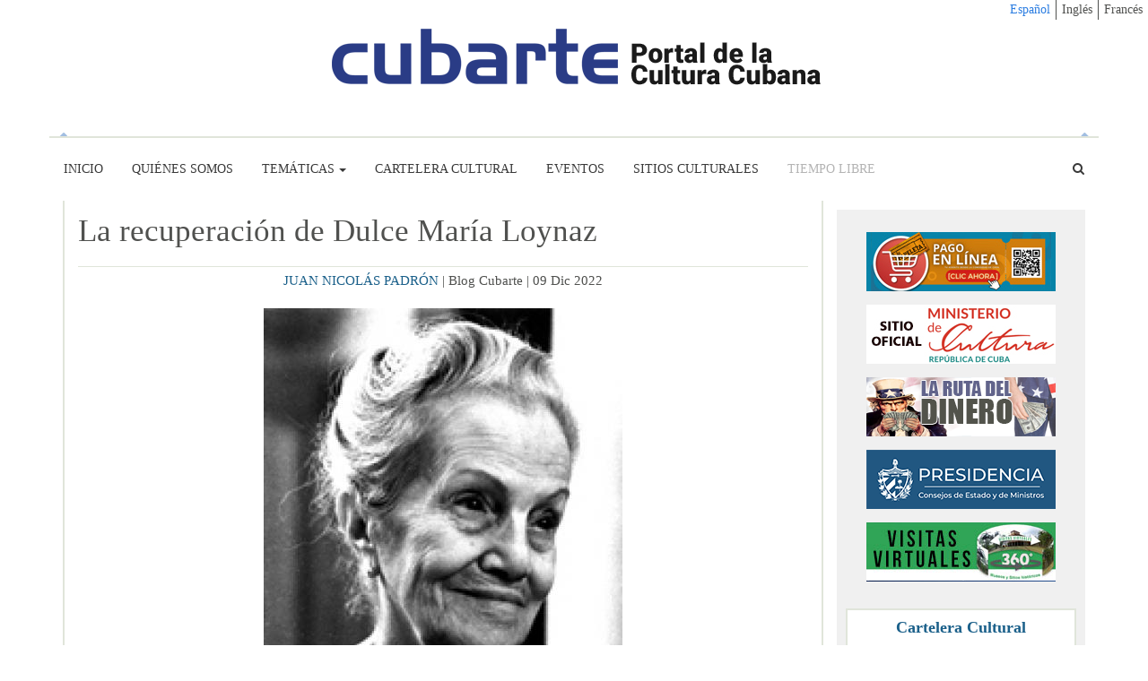

--- FILE ---
content_type: text/html; charset=utf-8
request_url: https://cubarte.cult.cu/blog-cubarte/la-recuperacion-de-dulce-maria-loynaz/
body_size: 12525
content:


<!DOCTYPE html>
<html lang="es">
<head>
    <meta property="rc:admins" content="d3be650e53ade79e0577004c47af9f59dd35dfc3ac114eba517103948c19478c" />
    <meta charset="UTF-8">


    <meta name="description" content="Portal de la Cultura cubana, promueve Arte y Cultura, información de Música, Artes Visuales, Libro y Literatura, Danza, Cine, Cultura Comunitaria y Patrimonio.">
    <meta name="keywords" content="cuba, cultura ,ballet, teatro, cine, literatura, música, plástica, humor">
    <meta name="author" content="CUBARTE">
    <meta name="viewport" content="width=device-width, initial-scale=1.0">

    <link rel="canonical" href="http://cubarte.cult.cu/blog-cubarte/la-recuperacion-de-dulce-maria-loynaz/">

    

    
    <meta property="og:locale" content=""/>
    <meta property="og:type" content="article"/>
    <meta property="og:title" content="La recuperación de Dulce María Loynaz"/>
    <meta property="og:description" content="Recordatorio a 120 años de su nacimiento."/>
    <meta property="og:url" content="cubarte.cult.cu/blog-cubarte/la-recuperacion-de-dulce-maria-loynaz/"/>
    <meta property="og:site_name" content="Portal Cubarte"/>

    <meta property="og:image" content="http://cubarte.cult.cu/media/__sized__/uploads/blogosphere/blog-cubarte/la-recuperacion-de-dulce-maria-loynaz2022-12-08/dulce-maria-loynaz-crop-c0-5__0-5-158x158-70.jpg">

    <meta property="twitter:card" content="summary"/>
    <meta property="twitter:description" content="Recordatorio a 120 años de su nacimiento."/>
    <meta property="twitter:title" content="La recuperación de Dulce María Loynaz"/>
    <meta property="twitter:image" content="http://cubarte.cult.cu/media/__sized__/uploads/blogosphere/blog-cubarte/la-recuperacion-de-dulce-maria-loynaz2022-12-08/dulce-maria-loynaz-crop-c0-5__0-5-510x225-70.jpg"/>



    <title>
        Portal Cubarte
        &nbsp;-&nbsp;
        
    La recuperación de Dulce María Loynaz

    </title>


    <link href="/static/favicon.ico" rel="icon"/>

    <!-- External Assets -->
    <link rel="stylesheet" href="/static/assets/bootstrap/css/bootstrap.min.css">
    <link rel="stylesheet" href="/static/assets/font-awesome/css/font-awesome.min.css">
    <link rel="stylesheet" href="/static/assets/swiper/dist/css/swiper.min.css">

    <!-- Custom Styles -->
    <link rel="stylesheet" href="/static/theme-portal/css/portalcubarte.css">

    <!-- telus -->
    <script async defer src="//telus.redcuba.cu/tracker/telus.min.js" type="text/javascript" id="telus-tracker" data-id="90">script>

    <!-- Matomo -->
    <script type="text/javascript">

        var _paq = window._paq || [];

        /* tracker methods like "setCustomDimension" should be called before
      "trackPageView" */

        _paq.push(['trackPageView']);

        _paq.push(['enableLinkTracking']);

        (function () {

            var u = "https://estadisticas.cult.cu/";

            _paq.push(['setTrackerUrl', u + 'matomo.php']);

            _paq.push(['setSiteId', '2']);

            var d = document, g = d.createElement('script'),
                s = d.getElementsByTagName('script')[0];

            g.type = 'text/javascript';
            g.async = true;
            g.defer = true;
            g.src = u + 'matomo.js';
            s.parentNode.insertBefore(g, s);

        })();

    </script>
    <!-- End Matomo Code -->

    <!-- Global site tag (gtag.js) - Google Analytics -->
    <script async src="https://www.googletagmanager.com/gtag/js?id=UA-113297721-1"></script>
    <script>
        window.dataLayer = window.dataLayer || [];

        function gtag() {
            dataLayer.push(arguments);
        }

        gtag('js', new Date());

      gtag('config', 'UA-113297721-1');
    </script>




</head>
<body>

<div class="site-wrapper">



<form action="/i18n/setlang" method="post" class="lan-form">
    <input type='hidden' name='csrfmiddlewaretoken' value='jhqxBshwNJ6g4c2FtvvLbxPOTwNDz4oaT9o9YqXltnJDb6KQMrwLAW5MvL7dO0IH' />
    <input name="next" type="hidden" value="/blog-cubarte/la-recuperacion-de-dulce-maria-loynaz/" />
    <ul class="d-flex language-menu">
        
        
        
        
            <li>
                <button type="submit"
                        name="language"
                        value="es"
                        class="selected">
                    Español
                </button>
            </li>
        
            <li>
                <button type="submit"
                        name="language"
                        value="en"
                        class="">
                    Inglés
                </button>
            </li>
        
            <li>
                <button type="submit"
                        name="language"
                        value="fr"
                        class="">
                    Francés
                </button>
            </li>
        
    </ul>
</form>



    <header class="header">
        <div class="container">
            
                
    <!-- Add this to load blogosphere.py (templatetags) -->
<div class="site-logo">
    <a href="/">
        <img class="img-responsive" src="/static/theme-portal/img/logo-cubarte.png" alt="logo-portal-cubarte"
             title="Logo Portal Cubarte"></a>
</div>

<!-- For 1 -->
  <!-- Method to obtain the image list, param: module slug -->

    <!-- For 2+ -->
    
    <div class="swiper-container headerSwiper" id="header-images">
        <div class="swiper-wrapper">
            
        </div>
        <!-- Add Arrows -->
        <div class="swiper-button-next"><i class="fa fa-chevron-right"></i></div>
        <div class="swiper-button-prev"><i class="fa fa-chevron-left"></i></div>
    </div>



<!-- For 2+ -->
<!-- <div class="swiper-container headerSwiper">
    <div class="swiper-wrapper">
      <div class="swiper-slide"><img class="img-responsive" src="/static/theme-portal/img/Pina-colada-2019-banner.jpg" alt="pina-colada-2019-banner" title="PiÃƒÂ±a colada 2019"></div>
      <div class="swiper-slide"><img class="img-responsive" src="/static/theme-portal/img/Trova-pepe-sanchez-2019.jpg" alt="trova-pepe-sanchez-2019" title="Trova Pepe Sanchez 2019"></div> -->
<!-- <div class="swiper-slide"><a target="_blank" href="http://www.fiestadeltambor.cult.cu/programacion/"><img class="img-responsive" src="/static/theme-portal/img/fiesta_del_tambor.jpg" alt="fiesta-del-tambor" title="Fiesta del Tambor"></a></div> -->
<!-- </div> -->
<!-- Add Arrows -->
<!-- <div class="swiper-button-next"><i class="fa fa-chevron-right"></i></div>
<div class="swiper-button-prev"><i class="fa fa-chevron-left"></i></div>
</div> -->

            
            
                


<div class="menu">
    <nav class="navbar navbar-default">
        <div class="navbar-header">
            <button type="button" class="navbar-toggle collapsed" data-toggle="collapse"
                    data-target="#navbar-collapse" aria-expanded="false">
                <span class="sr-only">Alternar navegación</span>
                <span class="icon-bar"></span>
                <span class="icon-bar"></span>
                <span class="icon-bar"></span>
            </button>
        </div>

        <div class="collapse navbar-collapse" id="navbar-collapse">
            <div class="header-items">
                <ul class="nav navbar-nav">
                    <li><a href="/">Inicio</a></li>
                    <li><a href="/quienes-somos/" >Quiénes Somos</a></li>
                    <li class="dropdown">
                        <a href="#" class="dropdown-toggle" data-toggle="dropdown" role="button"
                           aria-haspopup="true" aria-expanded="false">Temáticas<span
                                class="caret"></span></a>
                        <ul class="dropdown-menu">
                            
                            
                            
                            
                            
                            
                            
                            
                            
                            
                            <li><a href="/categorias/musica/">Música</a></li>
                            <li><a href="/categorias/cine/">Cine</a></li>
                            <li><a href="/categorias/artes-escenicas/">Artes Escénicas</a></li>
                            <li><a href="/categorias/artes-plasticas/">Artes Plásticas</a></li>
                            <li><a href="/categorias/libro-y-literatura/">Libro y Literatura</a></li>
                            <li><a href="/categorias/patrimonio/">Patrimonio</a></li>
                            <li><a href="/categorias/cultura-comunitaria/">Cultura Comunitaria</a></li>
                            <li><a href="/categorias/ensenanza-artistica/">Enseñanza Artística</a></li>
                            <li><a href="/categorias/historia/">Historia</a></li>
                            <li><a href="/categorias/sociedad/">Sociedad</a></li>
                        </ul>
                    </li>
                    
                    
                    
                    <li>
			
			
	                        <a href="http://www.lapapeleta.cult.cu" target="_blank" >Cartelera Cultural</a>
			
                    </li>
                    <li>

                        
                        
                            <a href="/eventos-culturales/">Eventos</a>
                        


                    </li>
                    <li>
                        <a href="http://www.sitiosculturales.cult.cu/" target="_blank" >Sitios Culturales</a>
                    </li>
                    <li>
                        <a style="color: #b4b4b4">Tiempo Libre</a>
                    </li>


                </ul>
                <ul class="nav navbar-nav navbar-right">
                    <li class="dropdown navbar-right">
                        <a href="#" class="dropdown-toggle" data-toggle="dropdown" role="button" aria-haspopup="true" aria-expanded="false">
                            <span class="fa fa-search" aria-hidden="true"></span>
                            <span class="sr-only">Buscar</span>
                        </a>
                        <ul class="dropdown-menu" id="search-menu">
                            <form class="form-inline" action="/busqueda/">
                                <button type="submit" class="btn btn-default pull-right"><i class="fa fa-search"></i></button>
                                <input name="q" class="form-control pull-left" placeholder="Buscar" type="text">
                            </form>
                        </ul>
                    </li>
                </ul>
            </div>
            <!-- /.header-items -->


        </div><!-- /.navbar-collapse -->

    </nav>
</div> <!-- /.menu -->

            
        </div>
    </header>

    


    <!-- section-content-with-sidebar -->
    <div class="container">

        <div class="row">
            <!-- section-content -->

            <div class="col-md-9">
                
    <div class="entry-detail">
        <div class="entry-title">
            <h1>La recuperación de Dulce María Loynaz</h1>
        </div>
        <div class="entry-top-hr">
            <hr>
        </div>
        <div class="entry-metas">
            
                <a href="/autores/juan-nicolas-padron/">JUAN NICOLÁS PADRÓN</a>
                
                    |
                
            
            Blog Cubarte |
            09 Dic 2022
        </div>
        <div class="entry-intro-image">
            <div class="image-box">
                
                    <img class="img-responsive" src="/media/uploads/blogosphere/blog-cubarte/la-recuperacion-de-dulce-maria-loynaz%202022-12-08/dulce-maria-loynaz.jpg" alt="la-recuperacion-de-dulce-maria-loynaz" title="La recuperación de Dulce María Loynaz">
                
            </div>
            <div class="image-caption">
                
            </div>
        </div>
        <div class="entry-content">
            <p style="margin-left:0cm; margin-right:0cm; text-align:justify"><span style="font-size:14px"><span style="font-family:Arial,Helvetica,sans-serif">Cuando trabajaba como editor en la redacci&oacute;n de poes&iacute;a de la Editorial Letras Cubanas, en 1982 mi jefe, el poeta Ra&uacute;l Luis, me dio para editar una selecci&oacute;n de la obra po&eacute;tica de Dulce Mar&iacute;a Loynaz. Hab&iacute;a sido el resultado de una gesti&oacute;n de &Aacute;ngel Augier, consensuada con Jos&eacute; Antonio Portuondo, presidente del Instituto de Literatura y Ling&uuml;&iacute;stica. La antolog&iacute;a y su presentaci&oacute;n le fueron encargadas a Jorge Yglesias, talentoso joven que por no ser graduado universitario no ten&iacute;a trabajo fijo en ninguna instituci&oacute;n, a pesar de su ampl&iacute;sima cultura, que inclu&iacute;a el dominio de varios idiomas y una asombrosa cantidad de lecturas y apreciaciones de pel&iacute;culas y audiciones musicales. La selecci&oacute;n de Jorge fue muy ce&ntilde;ida, y Dulce Mar&iacute;a protest&oacute; por la exclusi&oacute;n de sus &ldquo;poemas populares&rdquo; muy radiados por los a&ntilde;os 20 y 30. Tuve que mediar como editor entre las rigurosas exigencias del ant&oacute;logo y las consideraciones m&aacute;s bien afectivas de la antologada. </span></span></p>

<p style="margin-left:0cm; margin-right:0cm; text-align:justify"><span style="font-size:14px"><span style="font-family:Arial,Helvetica,sans-serif">&nbsp;Acord&eacute; por tel&eacute;fono con ella una cita para vernos en su casa. Me recibi&oacute; amablemente y se disculp&oacute; por no haberlo hecho de inmediato, pues trabajaba en asuntos relacionados con la Academia Cubana de la Lengua que presid&iacute;a. Nuestra primera relaci&oacute;n fue tensa pero cordial &ndash;me advirti&oacute; desde el inicio que &ldquo;solo era Dulce de nombre&rdquo;&ndash;. Demor&eacute; en abordar el tema que me llevaba all&iacute;: le hice saber que me hab&iacute;a le&iacute;do casi toda su obra a pesar de lo dif&iacute;cil que era encontrarla en publicaciones recientes, le elogi&eacute; sus abanicos, conversamos de figuras de la literatura cubana olvidadas, como Jos&eacute; Mar&iacute;a Chac&oacute;n y Calvo, hasta que estuvimos listos para tratar sus desacuerdos.</span></span></p>

<p style="margin-left:0cm; margin-right:0cm; text-align:justify"><span style="font-size:14px"><span style="font-family:Arial,Helvetica,sans-serif">Dulce me enumer&oacute; varios poemas que no se hab&iacute;an tenido en cuenta, a pesar de haberle explicado que solo se trataba de una primera presentaci&oacute;n de su obra a generaciones de lectores que no la conoc&iacute;an. Ella insisti&oacute; en la necesidad de incluir 28 poemas ─diez de <em>Versos</em>, seis de <em>Juegos de agua</em> y doce de <em>Poemas sin nombre</em>─. Anot&eacute; y qued&eacute; en el compromiso de negociar con Jorge, que, adem&aacute;s, era mi amigo, pero &eacute;l se mantuvo renuente a ampliar la selecci&oacute;n. Entonces se me ocurri&oacute; una idea para atenuar el problema: incluir al pie de la &ldquo;Nota introductoria&rdquo; del seleccionador, una nota del editor: &ldquo;A petici&oacute;n de la autora, se incluyen en esta antolog&iacute;a los siguientes poemas&hellip;&rdquo; y enumeraba los 28, pr&aacute;cticamente otra selecci&oacute;n realizada por Loynaz. Jorge acept&oacute; porque dejaba bien claro cu&aacute;l hab&iacute;a sido su elecci&oacute;n, y Dulce Mar&iacute;a vio publicados los textos que hab&iacute;a propuesto. Mi gesti&oacute;n no fue precisamente un ejemplo de eficiente diplomacia, pero el libro sali&oacute;, que era lo que m&aacute;s me interesaba. Como muestra de buena voluntad, la autora me invit&oacute; a tomar un t&eacute; con &ldquo;las &ldquo;muchachitas&rdquo;. </span></span></p>

<p style="margin-left:0cm; margin-right:0cm; text-align:justify"><span style="font-size:14px"><span style="font-family:Arial,Helvetica,sans-serif">Me acical&eacute; creyendo que se trataba de jovencitas. Llegu&eacute; puntual, me recibi&oacute; con afabilidad y salimos al jard&iacute;n de su casa a tomar t&eacute; con galleticas. Nos acompa&ntilde;aron dos ancianas, una de ellas prima suya, que ayud&eacute; a acomodarse&hellip; y nadie m&aacute;s. Recuerdo con mucho agrado aquella velada que transcurri&oacute; en un clima de mayor cordialidad, m&aacute;s distensi&oacute;n y refinamiento; hablamos de arte y literatura, me extend&iacute; en las coincidencias y me hice el distra&iacute;do ante las discrepancias. Cuando le pregunt&eacute; a Dulce por su poeta preferido, me asegur&oacute; que el m&aacute;s grande que hab&iacute;a le&iacute;do era Rub&eacute;n Dar&iacute;o, y despu&eacute;s de &eacute;l, no le gustaba casi ning&uacute;n otro. Me dijo tambi&eacute;n que con &ldquo;&Uacute;ltimos d&iacute;as de una casa&rdquo;, que cerraba la selecci&oacute;n, escrito en diciembre de 1958, finalizaba su producci&oacute;n po&eacute;tica, pues el mundo que la pod&iacute;a inspirar ya hab&iacute;a terminado.</span></span></p>

<p style="margin-left:0cm; margin-right:0cm; text-align:justify"><span style="font-size:14px"><span style="font-family:Arial,Helvetica,sans-serif">En 1981 el Ministerio de Cultura, encabezado por Armando Hart, le hab&iacute;a entregado a Dulce Mar&iacute;a Loynaz la Distinci&oacute;n por la Cultura Nacional. Algunos cr&iacute;ticos pensaban que no era oportuno hacerlo, porque su obra no se conoc&iacute;a. En 1983, cuando ya ten&iacute;amos listo el libro para imprenta, el Mincult le concedi&oacute; la Medalla Alejo Carpentier. Antes del otorgamiento, Ra&uacute;l Luis me coment&oacute; una llamada de Dulce Mar&iacute;a para advertirle que no permitir&iacute;a la publicaci&oacute;n de sus <em>Poes&iacute;as escogidas</em>, si antes no aparec&iacute;an las <em>Memorias de la guerra </em>escritas por su padre, el general de brigada Enrique Loynaz del Castillo, que, seg&uacute;n ella, dorm&iacute;an &ldquo;el sue&ntilde;o de los justos&rdquo;. Se hicieron gestiones en el Instituto Cubano del Libro y la Editorial de Ciencias Sociales accedi&oacute; a publicarlo de inmediato. </span></span></p>

<p style="margin-left:0cm; margin-right:0cm; text-align:justify"><span style="font-size:14px"><span style="font-family:Arial,Helvetica,sans-serif">En 1984 vieron la luz las <em>Poes&iacute;as escogidas</em>, con el compromiso de que en breve lo har&iacute;an las <em>Memorias</em>&hellip;, como en efecto sucedi&oacute;. Por estar en misi&oacute;n militar en Angola, no pude asistir a la presentaci&oacute;n del libro que edit&eacute;; mis compa&ntilde;eros de Letras Cubanas me comentaron que hab&iacute;a sido un &eacute;xito, sin &ldquo;tropelaje&rdquo;, porque una nutrida, sobria, elegante y distinguida comitiva acompa&ntilde;aba a Dulce Mar&iacute;a Loynaz, cuya recuperaci&oacute;n definitiva se consolidaba con esa publicaci&oacute;n. En realidad, todav&iacute;a exist&iacute;an prejuicios contra la autora, y como todo prejuicio, se basaban en una ignorancia y falta de equilibrio que imped&iacute;an reconocer que se trataba de una de las grandes escritoras de la literatura cubana, que hab&iacute;a defendido sin alharacas, pero con firmeza, sus convicciones de patriota cubana frente a dogmatismos y extremismos.</span></span></p>

<p style="margin-left:0cm; margin-right:0cm; text-align:justify"><span style="font-size:14px"><span style="font-family:Arial,Helvetica,sans-serif">En 1985 Pedro Sim&oacute;n, quien tempranamente y de manera silenciosa se hab&iacute;a empe&ntilde;ado en difundir la obra de Dulce, logr&oacute; que la instituci&oacute;n en la cual &eacute;l trabajaba, la Casa de las Am&eacute;ricas, lo hiciera tambi&eacute;n, y le grabara un disco; ese mismo a&ntilde;o la revista <em>Revoluci&oacute;n y Cultura</em> public&oacute; su <em>Bestiarium</em>. Al a&ntilde;o siguiente la propia Casa le propuso ofrecer una conferencia sobre la obra po&eacute;tica de Delmira Agustini, recogida despu&eacute;s como pr&oacute;logo a la poes&iacute;a de la uruguaya publicada por la Colecci&oacute;n Literatura Latinoamericana. En ocasi&oacute;n de un aniversario del asesinato de Federico Garc&iacute;a Lorca, fue invitada a la Uneac, pues hab&iacute;a sido su amiga y anfitriona en Cuba; la recibieron Eliseo Diego, Pablo Armando Fern&aacute;ndez y Lisandro Otero. Dulce se incorporaba a la vida literaria de su pa&iacute;s, gracias a la inteligencia y decisi&oacute;n de pol&iacute;ticos de estatura cultural. </span></span></p>

<p style="margin-left:0cm; margin-right:0cm; text-align:justify"><span style="font-size:14px"><span style="font-family:Arial,Helvetica,sans-serif">En 1987 le fue otorgado el Premio Nacional de Literatura. Fui testigo de que algunos argumentaban que Loynaz no ten&iacute;a suficientes m&eacute;ritos literarios ni una difusi&oacute;n que apoyara ese nombramiento. En realidad, continuaban los prejuicios, pues ella hab&iacute;a merecido gran reconocimiento antes de la Revoluci&oacute;n y lo mantuvo en el &aacute;mbito hisp&aacute;nico. Ese mismo a&ntilde;o se cre&oacute; en Pinar del R&iacute;o el Centro de Promoci&oacute;n Literaria Hermanos Loynaz, debido a la insistencia sostenida de Aldo Mart&iacute;nez Malo y otros promotores de la provincia. Tambi&eacute;n en 1987 se le entreg&oacute; la Orden F&eacute;lix Varela de Primer Grado, m&aacute;xima condecoraci&oacute;n que otorga el Estado cubano, propuesta por el ministro de Cultura y con la aprobaci&oacute;n del Consejo de Estado presidido por Fidel. <em>Poes&iacute;as escogidas</em> se erig&iacute;a en su primer libro publicado en el per&iacute;odo revolucionario, aunque con poemas ya aparecidos anteriormente; despu&eacute;s vinieron <em>Bestiarium,</em> y <em>Poemas n&aacute;ufragos</em>, de poes&iacute;a in&eacute;dita, aunque escrita antes de 1958.</span></span></p>

<p style="margin-left:0cm; margin-right:0cm; text-align:justify"><span style="font-size:14px"><span style="font-family:Arial,Helvetica,sans-serif">Dulce Mar&iacute;a Loynaz formaba parte del grupo de poetas que en los a&ntilde;os 20 del siglo pasado prolongaron el modernismo &ndash;algunos cr&iacute;ticos han llamado a esta tendencia &ldquo;posmodernismo&rdquo;&ndash;, ante un cambio de vida, estilo e imaginario social. Puede decirse que para varios creadores este per&iacute;odo de transici&oacute;n fue la antesala de las vanguardias, como ocurri&oacute; con la obra po&eacute;tica de Rub&eacute;n Mart&iacute;nez Villena, un prevanguardista estudiado generalmente bajo la etiqueta de &ldquo;prosa&iacute;smo sentimental&rdquo;. Sin embargo, otros discursos po&eacute;ticos despu&eacute;s del modernismo se situaron en el intimismo, como sucedi&oacute; con Juan Marinello. En esta transici&oacute;n hab&iacute;a menos densidad metaf&oacute;rica que en el modernismo, pues se buscaba la sencillez expresiva alejada de los &ldquo;grandes temas&rdquo;, se crearon nuevos espacios art&iacute;sticos para sugerir y no embellecer, y en sentido general, se intent&oacute; lograr un equilibrio entre zonas racionales y emocionales. Hubo mayor participaci&oacute;n femenina ─Mar&iacute;a Villar Buceta y Mirta Aguirre, entre otras─, al potenciarse la denuncia de la situaci&oacute;n de la mujer en sociedades machistas, con criterios patriarcales que limitaban su publicaci&oacute;n. El discurso po&eacute;tico femenino se impuso en el posmodernismo, no solo en Cuba, sino tambi&eacute;n en Am&eacute;rica Latina.</span></span></p>

<p style="margin-left:0cm; margin-right:0cm; text-align:justify"><span style="font-size:14px"><span style="font-family:Arial,Helvetica,sans-serif">Algunas poetisas lograron imponerse en sus pa&iacute;ses, como Gabriela Mistral en Chile, Delmira Agustini y Juana de Ibarbourou en Uruguay y Alfonsina Storni en Argentina, entre otras. En la Isla, la hija del autor del <em>Himno invasor</em> fue incluida en 1926 en la antolog&iacute;a <em>La poes&iacute;a moderna en Cuba</em>. Su primer libro de poemas, <em>Versos,</em> apareci&oacute; en 1938, y su obra comenz&oacute; a ubicarse dentro de la corriente intimista. En 1947 public&oacute; <em>Juegos de agua. Versos del agua y del amor, </em>en que combin&oacute; su sentido l&uacute;dico con el sensualismo. Ejerci&oacute; el periodismo de manera cotidiana, con cr&oacute;nicas y memorias de viajes, y obtuvo fama como escritora, reforzada con la salida de las prensas en 1951 de su novela l&iacute;rica <em>Jard&iacute;n </em>y en 1953 de <em>Poemas sin nombre, </em>obra atrevida para su &eacute;poca.<em> </em>Se distingui&oacute; como conferencista y obtuvo muchos reconocimientos en Iberoam&eacute;rica.&nbsp;<em>&nbsp;</em></span></span></p>

<p style="margin-left:0cm; margin-right:0cm; text-align:justify"><span style="font-size:14px"><span style="font-family:Arial,Helvetica,sans-serif">Empez&oacute; a ser visible en Espa&ntilde;a e ingres&oacute; en reales academias de Artes o Bellas Letras. En 1957 fue electa miembro de n&uacute;mero de la Academia Cubana de la Lengua, que presidi&oacute; entre 1983 y 1995. En 1958 public&oacute; en Madrid <em>Un verano en Tenerife </em>y el largo poema <em>&Uacute;ltimos d&iacute;as de una casa. </em>Durante el per&iacute;odo revolucionario vivi&oacute; en el silencio de su hogar hasta que una serie de instituciones la invitaron a participar en conferencias y publicaciones. El Premio Miguel de Cervantes le fue otorgado en Espa&ntilde;a en 1992. La uruguaya Juana de Ibarborourou, declarada &ldquo;Juana de Am&eacute;rica&rdquo;, hab&iacute;a afirmado que Loynaz era &ldquo;la primera&rdquo; del Continente.</span></span></p>

<p style="margin-left:0cm; margin-right:0cm; text-align:justify"><span style="font-size:14px"><span style="font-family:Arial,Helvetica,sans-serif">El anecdotario y la mitolog&iacute;a generados por Dulce Mar&iacute;a y, sobre todo, por su familia, contin&uacute;a dando qu&eacute; hacer. Este recordatorio a 120 a&ntilde;os de su nacimiento solo quiere dejar constancia de que, gracias al empe&ntilde;o de muchos intelectuales y promotores, de instituciones y pol&iacute;ticos cubanos de los a&ntilde;os 80, se recuperaron para la patria su obra e imagen. Su poes&iacute;a tiene resonancia y proyecta sabidur&iacute;a para todos los cubanos; su lectura nos alerta sobre las diferencias entre lo perecedero y lo inmortal, y pondera los valores espirituales por encima de cualquier materialidad. Sencilla y apasionada, escrita con limpieza ejemplar, demuestra el sentido patri&oacute;tico y el amor a Cuba de su autora, y las complejidades y sutilezas de la subjetividad humana.</span></span></p>

        </div>

        <div class="social-share">
            <h4>Compartir</h4>




<a target="_blank" href="https://www.facebook.com/sharer.php?u=https://cubarte.cult.cu/blog-cubarte/la-recuperacion-de-dulce-maria-loynaz/"><i
                class="fa fa-facebook-square fa-2x" style="color: #3b5998; margin-right:4px;"></i></a>
<a target="_blank" href="https://twitter.com/intent/tweet?url=https://cubarte.cult.cu/blog-cubarte/la-recuperacion-de-dulce-maria-loynaz/"><i
                class="fa fa-twitter-square fa-2x" style="color: #1da1f2;"></i></a>

            <!-- Go to www.addthis.com/dashboard to customize your tools -->
            <!-- <div class="addthis_inline_share_toolbox"></div> -->

            <div class="a2a_kit a2a_kit_size_32 a2a_default_style">
                <a class="a2a_dd" href="https://www.addtoany.com/share"></a>
                <a class="a2a_button_facebook"></a>
                <a class="a2a_button_twitter"></a>
            </div>
        </div>
        <div class="entry-bottom-hr">
            <hr>
        </div>
        <div class="entry-metas">
            <a href="/blog-cubarte/">Blog Cubarte</a> |

            
                <a href="/categorias/libro-y-literatura/">LIBRO Y LITERATURA</a>
            
                <a href="/categorias/sociedad-2/">SOCIEDAD.</a>
            

        </div>

        <div class="entry-tags">
            <strong>Etiquetas:</strong>
            
        </div>
    </div>

    <div class="modules">
        <div class="row">
            <div class="col-md-12">
                <div class="module module-comments">
                    <div class="module-header">
                        <div class="header-title">
                            
                            <h1>0 comentarios
                            </h1>
                        </div>
                    </div>
                    <div class="module-content">
                        
<div class="comments">
    <div class="comment-count">
    </div>
    <div class="comments-list">
        
        
    </div>


    <div class="comment-form">
        <div class="comment-form-header">
            <h4>Deje un comentario</h4>
        </div>
        
        <div class="well">
            <div class="row">
                <form action="/comments/post/" method="POST">
                    <input type='hidden' name='csrfmiddlewaretoken' value='jhqxBshwNJ6g4c2FtvvLbxPOTwNDz4oaT9o9YqXltnJDb6KQMrwLAW5MvL7dO0IH' />
                    <div class="form-group col-lg-12 col-md-12 col-sm-12 col-xs-12">
                        <textarea required class="form-control" name="comment" id="id_comment" maxlength="" rows="5" placeholder="Comentario"></textarea>
                    </div>
                    <div class="form-group col-lg-6 col-md-6 col-sm-12 col-xs-12">
                        <input required class="form-control" name="name" id="id_name" placeholder="Nombre">
                    </div>
                    <div class="form-group col-lg-6 col-md-6 col-sm-12 col-xs-12">
                        <input required type="email" class="form-control" name="email" id="id_email" placeholder="Correo">
                    </div>
                    <input style="display: none" type="text" name="honeypot" id="id_honeypot">
                    <input type="hidden" name="content_type" value="blogosphere.entry" id="id_content_type" />
                    <input type="hidden" name="object_pk" value="16526" id="id_object_pk" />
                    <input type="hidden" name="timestamp" value="1768670904" id="id_timestamp" />
                    <input type="hidden" name="security_hash" value="f900031536ef5d3d0ae55e3ce3a25945f04d532c" id="id_security_hash" />
                    <input type="hidden" name="next" value="/blog-cubarte/la-recuperacion-de-dulce-maria-loynaz/"/>
                    <div class="form-group col-lg-6 col-md-6 col-sm-12 col-xs-12">
                        <input class="btn btn-success" type="submit" value="Enviar Comentario" id="id_submit"/>
                    </div>
                </form>
            </div>

        </div>
    </div>
</div>
                    </div>
                </div>
            </div>
        </div>

        


    </div>





            </div>
            <!-- /section-content-modules -->

            <!-- section-sidebar -->
            

<div class="col-md-3 no-padding-left">
    
        <aside>
            <!-- <div class="row">
                <div class="col-md-12">
                    <div class="aside-module no-border no-bg-color">
                        <a target="_blank" href="http://www.cubarte.cult.cu/participantes/">
                            <img class="img-responsive" src="/static/theme-portal/img/banner-llamamiento.jpg" alt="llamamiento" title="Llamamiento">
                        </a>
                    </div>
                </div>
            </div> -->
            
            
            
                
                    <div class="row">
                        <div class="col-md-12">
                            <div class="aside-module no-border no-bg-color">
                                
                                    <a target="_blank" href="http://www.lapapeleta.cu/activities/?bookings=1">
                                        <img class="img-responsive" src="/media/uploads/blogosphere/theme-portal/img/BannerPapeleta.jpg"
                                             alt="app-la-papeleta"
                                             title="App La Papeleta">
                                    </a>
                                
                            </div>
                        </div>
                    </div>
                
                
                
            
                
                    <div class="row">
                        <div class="col-md-12">
                            <div class="aside-module no-border no-bg-color">
                                
                                    <a target="_blank" href="http://www.ministeriodecultura.gob.cu/es/">
                                        <img class="img-responsive" src="/media/uploads/blogosphere/theme-portal/img/MINCULTlink.jpg"
                                             alt="mincult-sitio-oficial"
                                             title="MINCULT sitio oficial">
                                    </a>
                                
                            </div>
                        </div>
                    </div>
                
                
                
            
                
                    <div class="row">
                        <div class="col-md-12">
                            <div class="aside-module no-border no-bg-color">
                                
                                    <a target="_blank" href="http://www.larutadeldinero.cult.cu/">
                                        <img class="img-responsive" src="/media/uploads/blogosphere/theme-portal/img/la-ruta-del-dinero-banner-small.png"
                                             alt="la-ruta-del-dinero"
                                             title="La Ruta del Dinero">
                                    </a>
                                
                            </div>
                        </div>
                    </div>
                
                
                
            
                
                    <div class="row">
                        <div class="col-md-12">
                            <div class="aside-module no-border no-bg-color">
                                
                                    <a target="_blank" href="https://www.presidencia.gob.cu/es/">
                                        <img class="img-responsive" src="/media/uploads/blogosphere/theme-portal/img/presidencia_OCiaSvu.png"
                                             alt="presidencia-de-cuba"
                                             title="Presidencia de Cuba">
                                    </a>
                                
                            </div>
                        </div>
                    </div>
                
                
                
            
                
                    <div class="row">
                        <div class="col-md-12">
                            <div class="aside-module no-border no-bg-color">
                                
                                    <a target="_blank" href="http://www.visitasvirtuales.cult.cu">
                                        <img class="img-responsive" src="/media/uploads/blogosphere/theme-portal/img/VisitasV_t4Ye6pR.jpg"
                                             alt="visitas-virtuales"
                                             title="Visitas Virtuales">
                                    </a>
                                
                            </div>
                        </div>
                    </div>
                
                
                
            
            
            
            
            
            
            
            
            
            
            
            
            
            
            
            
            
            
            
            
            
            
            
            
            
            
            
            
            
            
            
            
            
            
            
            
            
            
            
            
            
            
            <div class="aside-module no-border no-bg-color">
                <div class="aside-social-icons">
                    
                </div>
            </div>


            
            
            
            
            
            
            
            
            
            
            
            

            <div class="row">
                <div class="col-xs-12 col-sm-12 col-md-12 col-lg-12">
                    <div class="aside-module">
                        <div class="aside-module-header">
                            <h2><a href="http://www.lapapeleta.cu" target="_blank">Cartelera Cultural</a>
                            </h2>
                        </div>

                        <div class="aside-module-body">
                            
                            

<input type="hidden" value="Enero"/>
<input type="hidden" value="Febrero"/>
<input type="hidden" value="Marzo"/>
<input type="hidden" value="Abril"/>
<input type="hidden" value="Mayo"/>
<input type="hidden" value="Junio"/>
<input type="hidden" value="Julio"/>
<input type="hidden" value="Agosto"/>
<input type="hidden" value="Septiembre"/>
<input type="hidden" value="Octubre"/>
<input type="hidden" value="Noviembre"/>
<input type="hidden" value="Diciembre"/>

<ul class="posts-thumbnail-list size-thumbnail">
    
</ul>
                        </div>
                    </div>
                </div>
            </div>

            
            
                <div class="row">
                    <div class="col-md-12">
                        <div class="aside-module">
                            <div class="aside-module-header">
                                <h2>Misceláneas</h2>
                            </div>
                            <div class="aside-module-body">
                                <div class="aside-module-body-header">
                                    <!--<h3>la PAPELETA</h3>-->
                                </div>
                                

<ul class="posts-thumbnail-list size-thumbnail">
    
        <li class="clearfix">
            <div class="posts-thumbnail-image"><a href="#"><img src="/media/__sized__/uploads/blogosphere/announcements/la-escuelita-de-ines-alejandra-baro-valle/escuela-1-580x377-crop-c0-5__0-5-70x70-70.jpg" alt="la-escuelita-de-ines-alejandra-baro-valle" title="La escuelita de Inés Alejandra Baró Valle"/></a></div>
            <div class="posts-thumbnail-content">
                <h4 class="p-font"><a target="_blank" href="http://www.cubadebate.cu/especiales/2025/11/04/la-escuelita-de-ines-alejandra-baro-valle/">La escuelita de Inés Alejandra Baró Valle</a></h4>

                
                    <div class="posts-thumbnail-meta">
                        <span class="date-range">Fuente: Cubadebate</span><br>
                    </div>
                

            </div>
        </li>
    
        <li class="clearfix">
            <div class="posts-thumbnail-image"><a href="#"><img src="/media/__sized__/uploads/blogosphere/announcements/presentaran-en-cuba-segundo-disco-postumo-de-vicente-feliu-video/serenamente-crop-c0-5__0-5-70x70-70.jpg" alt="presentaran-en-cuba-segundo-disco-postumo-de-vicente-feliu-video" title="Presentarán en Cuba segundo disco póstumo de Vicente Feliú (+ Video)"/></a></div>
            <div class="posts-thumbnail-content">
                <h4 class="p-font"><a target="_blank" href="http://www.cubadebate.cu/noticias/2025/11/04/presentaran-en-cuba-segundo-disco-postumo-de-vicente-feliu-video/">Presentarán en Cuba segundo disco póstumo de Vicente Feliú (+ Video)</a></h4>

                
                    <div class="posts-thumbnail-meta">
                        <span class="date-range">Fuente: Cubadebate</span><br>
                    </div>
                

            </div>
        </li>
    
        <li class="clearfix">
            <div class="posts-thumbnail-image"><a href="#"><img src="/media/__sized__/uploads/blogosphere/announcements/fidel-castro-la-verdad-que-todavia-nos-llama/jose-marti-fidel-castro-obra-delarra-1020x642-1-crop-c0-5__0-5-70x70-70.jpg" alt="fidel-castro-la-verdad-que-todavia-nos-llama" title="Fidel Castro: La verdad que todavía nos llama"/></a></div>
            <div class="posts-thumbnail-content">
                <h4 class="p-font"><a target="_blank" href="http://www.cubadebate.cu/especiales/2025/08/10/fidel-castro-la-verdad-que-todavia-nos-llama/">Fidel Castro: La verdad que todavía nos llama</a></h4>

                
                    <div class="posts-thumbnail-meta">
                        <span class="date-range">Fuente: Cubadebate</span><br>
                    </div>
                

            </div>
        </li>
    
        <li class="clearfix">
            <div class="posts-thumbnail-image"><a href="#"><img src="/media/__sized__/uploads/blogosphere/announcements/concierto-de-silvio-rodriguez-en-la-universidad-de-la-habana-iniciara-gira-latinoamericana/img_20250726_172619_119-580x737-crop-c0-47__0-33-70x70-70.jpg" alt="concierto-de-silvio-rodriguez-en-la-universidad-de-la-habana-iniciara-gira-latinoamericana" title="Concierto de Silvio Rodríguez en la Universidad de La Habana iniciará gira latinoamericana"/></a></div>
            <div class="posts-thumbnail-content">
                <h4 class="p-font"><a target="_blank" href="http://www.cubadebate.cu/noticias/2025/07/26/concierto-de-silvio-rodriguez-en-la-universidad-de-la-habana-iniciara-gira-latinoamericana/">Concierto de Silvio Rodríguez en la Universidad de La Habana iniciará gira latinoamericana</a></h4>

                
                    <div class="posts-thumbnail-meta">
                        <span class="date-range">Fuente: Cubadebate</span><br>
                    </div>
                

            </div>
        </li>
    
        <li class="clearfix">
            <div class="posts-thumbnail-image"><a href="#"><img src="/media/__sized__/uploads/blogosphere/announcements/dia-del-libro-cubano-otro-modo-de-reverenciar-a-la-cultura-nacional/biblioteca-del-pueblo-580x371-crop-c0-5__0-5-70x70-70.jpeg" alt="dia-del-libro-cubano-otro-modo-de-reverenciar-a-la-cultura-nacional" title="Día del Libro Cubano: Otro modo de reverenciar a la cultura nacional"/></a></div>
            <div class="posts-thumbnail-content">
                <h4 class="p-font"><a target="_blank" href="http://www.cubadebate.cu/noticias/2025/03/31/dia-del-libro-cubano-otro-modo-de-reverenciar-a-la-cultura-nacional/">Día del Libro Cubano: Otro modo de reverenciar a la cultura nacional</a></h4>

                
                    <div class="posts-thumbnail-meta">
                        <span class="date-range">Fuente: Cubadebate</span><br>
                    </div>
                

            </div>
        </li>
    
        <li class="clearfix">
            <div class="posts-thumbnail-image"><a href="#"><img src="/media/__sized__/uploads/blogosphere/announcements/el-canalizo-y-las-pocetas/salvamento-rescate-malecon-4-e1743253667172-crop-c0-5__0-5-70x70-70.jpg" alt="el-canalizo-y-las-pocetas" title="El canalizo y las pocetas"/></a></div>
            <div class="posts-thumbnail-content">
                <h4 class="p-font"><a target="_blank" href="http://www.cubadebate.cu/especiales/2025/03/29/el-canalizo-y-las-pocetas/">El canalizo y las pocetas</a></h4>

                
                    <div class="posts-thumbnail-meta">
                        <span class="date-range">Fuente: Cubadebate</span><br>
                    </div>
                

            </div>
        </li>
    
</ul>
                            </div>
                        </div>
                    </div>
                </div>
            

            <div class="row">
                <div class="col-md-12">
                    <div class="aside-module no-border no-bg-color">
                        
                        
                        

<div class="">
    <!-- Swiper -->
    <div class="swiper-container" id="swiper-totems">

        <div class="swiper-wrapper">
            
                <div class="swiper-slide">
                    
                        <a target="_blank" href="http://mesaredonda.cubadebate.cu/">
                            <img class="img-responsive" src="/media/__sized__/uploads/blogosphere/announcements/sitio-de-la-mesa-redonda/bannersportalcv05-crop-c0-5__0-5-208x416-70.jpg" alt="sitio-de-la-mesa-redonda" title="Sitio de la Mesa Redonda">
                        </a>
                    

                </div>
            
                <div class="swiper-slide">
                    
                        <img class="img-responsive" src="/media/__sized__/uploads/blogosphere/announcements/lavarse-las-manos/bannersportalcv04-crop-c0-5__0-5-208x416-70.jpg" alt="lavarse-las-manos" title="Lavarse las manos">
                    

                </div>
            
                <div class="swiper-slide">
                    
                        <img class="img-responsive" src="/media/__sized__/uploads/blogosphere/announcements/noabrazos/bannersportalcv02-crop-c0-5__0-5-208x416-70.jpg" alt="noabrazos" title="NoAbrazos">
                    

                </div>
            
                <div class="swiper-slide">
                    
                        <img class="img-responsive" src="/media/__sized__/uploads/blogosphere/announcements/medida-vs-covid19/bannersportalcv01-crop-c0-5__0-5-208x416-70.jpg" alt="medida-vs-covid19" title="Medida vs COVID19">
                    

                </div>
            
                <div class="swiper-slide">
                    
                        <a target="_blank" href="https://covid19cubadata.github.io/">
                            <img class="img-responsive" src="/media/__sized__/uploads/blogosphere/announcements/covid19-data-cuba/bannersportalcv03-crop-c0-5__0-5-208x416-70.jpg" alt="covid19-data-cuba" title="COVID19 DATA CUBA">
                        </a>
                    

                </div>
            

        </div>
        <!-- Add Arrows -->
        <div class="swiper-button-next"></div>
        <div class="swiper-button-prev"></div>

    </div>
</div>
                    </div>
                </div>
            </div>

            <div class="row">
                <div class="col-md-12">
                    <div class="aside-module tell-module">
                        <div class="aside-module-header">
                            <h2>Líneas de Tellerías</h2>
                        </div>
                        <div class="aside-module-body">
                            <div class="aside-module-body-header">

                            </div>
                            
                            
                                <img class="img-responsive" src="/media/uploads/blogosphere/theme-portal/img/Eterno_Baragua__o.jpg"
                                     alt="eterno-baragua" title="Eterno Baraguá">
                            
                            
                            
                        </div>
                    </div>
                </div>
            </div>


            <div class="row">
                <div class="col-md-12">
                    <div class="aside-module twitter-module">
                        <div class="aside-module-header">
                            <h2>Últimos Tweets</h2>
                        </div>
                        <div class="aside-module-body">
                            <div class="aside-module-body-header">

                            </div>
                            
<ul class="twitter-list">
    
</ul>






                        </div>
                    </div>
                </div>
            </div>

        </aside>
    
</div>

            <!-- /section-sidebar -->
        </div>
        <!-- /section-content -->
    </div>
    <!-- /section-content-with-sidebar -->

    

    



    <!-- /section-content-with-sidebar -->


    
    <div class="container">
    <footer>
        <hr class="section-divider">
        <div class="container">
            <div class="footer-content">
                <div class="row">
                    <div class="col-md-12">
                        <h2>Servicios de Red Cubarte</h2>
                        <div class="row">
                            <div class="col-md-3">
                                
                                <br><br>
                                <a href="https://correos.cult.cu/" target="_blank">
                                    <img src="/static/theme-portal/img/correo-cubarte.jpg" alt="correo-cubarte" title="Correo Cubarte">
                                </a>
                            </div>
                            <div class="col-md-3">
                                
                                <br><br>
                                <a href="http://antivirus.cult.cu/" target="_blank">
                                    <img src="/static/theme-portal/img/antivirus-cubarte.jpg" alt=antivirus-cubarte" title="Antivirus Cubarte">
                                </a>
                            </div>
                            <div class="col-md-6">
                                <h3>Contactos</h3>
                                <ul>
                                    <li>Atención al cliente: 78382289</li>
                                    <li>Servicios Técnicos: 78382643</li>
                                    <li>Seguridad Informática: 78382610</li>
                                    <li>Comercial Web: 78382223</li>
                                    <li>Ediciones: 78382270</li>
                                </ul>
                            </div>

                        </div>
                    </div>
                </div>
            </div>
        </div>
        <hr class="bottom-line">
        <div class="row">
            <div class="col-md-6">
                <span class="pull-left">v5.1 &copy;2019</span>
            </div>
            <div class="col-md-6">
                <span class="pull-right">Desarrollado por Cubarte</span>
            </div>
        </div>


    </footer>


</div>

<!-- External Assets -->
<script src="/static/assets/jquery/jquery.min.js"></script>
<script src="/static/assets/bootstrap/dist/js/bootstrap.min.js"></script>
<script src="/static/assets/swiper/dist/js/swiper.min.js"></script>
<!-- <script src="/static/assets/tweetie/tweetie.min.js"></script> -->


<!-- Initialize Swiper -->
<script type="text/javascript">
    var swiper = new Swiper('#blog-slider', {
        //slidesPerView: 'auto',
        slidesPerView: 5,
        centeredSlides: true,
        spaceBetween: 30, //30
        loop: true,
        autoplay: 3000, //2500
        autoplayDisableOnInteraction: false,
        watchSlidesProgress: true,
        nextButton: '.swiper-button-next',
        prevButton: '.swiper-button-prev',
    });

    var totems = new Swiper('#swiper-totems', {
        centeredSlides: true,
        slidesPerView: 1,
        loop: true,
        autoplay: 3000,
        autoplayDisableOnInteraction: false,
        watchSlidesProgress: true,
        nextButton: '.swiper-button-next',
        prevButton: '.swiper-button-prev'
    });

    var banners = new Swiper('#swiper-banners', {
        centeredSlides: true,
        slidesPerView: 1,
        loop: true,
        autoplay: 3000,
        autoplayDisableOnInteraction: false,
        watchSlidesProgress: true,
        nextButton: '.swiper-button-next',
        prevButton: '.swiper-button-prev'
    });

    var partners = new Swiper('#swiper-partners', {
        slidesPerView: 'auto',
        centeredSlides: true,
        spaceBetween: 10,
        loop: true,
        autoplay: 3000,
        autoplayDisableOnInteraction: false,
        
        nextButton: '.swiper-button-next',
        prevButton: '.swiper-button-prev'
    });

    var headerSwiper = new Swiper('.headerSwiper', {
        slidesPerView: 'auto',
        centeredSlides: true,
        spaceBetween: 30,
        loop: true,
        autoplay: 8000,
        nextButton: '.swiper-button-next',
        prevButton: '.swiper-button-prev',
    });

    
    
    
    
    
    
    
    


</script>
<!-- Custom Scripts -->

<!-- <script class="source" type="text/javascript">
    $('.example1 .tweet').twittie({
        dateFormat: '%b. %d, %Y',
        template: ' <div class="date"></div>',
        count: 1,
        loadingText: 'Loading!'
    });
</script> -->


<!-- Go to www.addthis.com/dashboard to customize your tools -->












<!-- AddToAny BEGIN -->





<script>
var a2a_config = a2a_config || {};
a2a_config.onclick = 1;
a2a_config.locale = "es";
</script>
<script async src="https://static.addtoany.com/menu/page.js"></script>
<!-- AddToAny END -->

</body>

</html>
